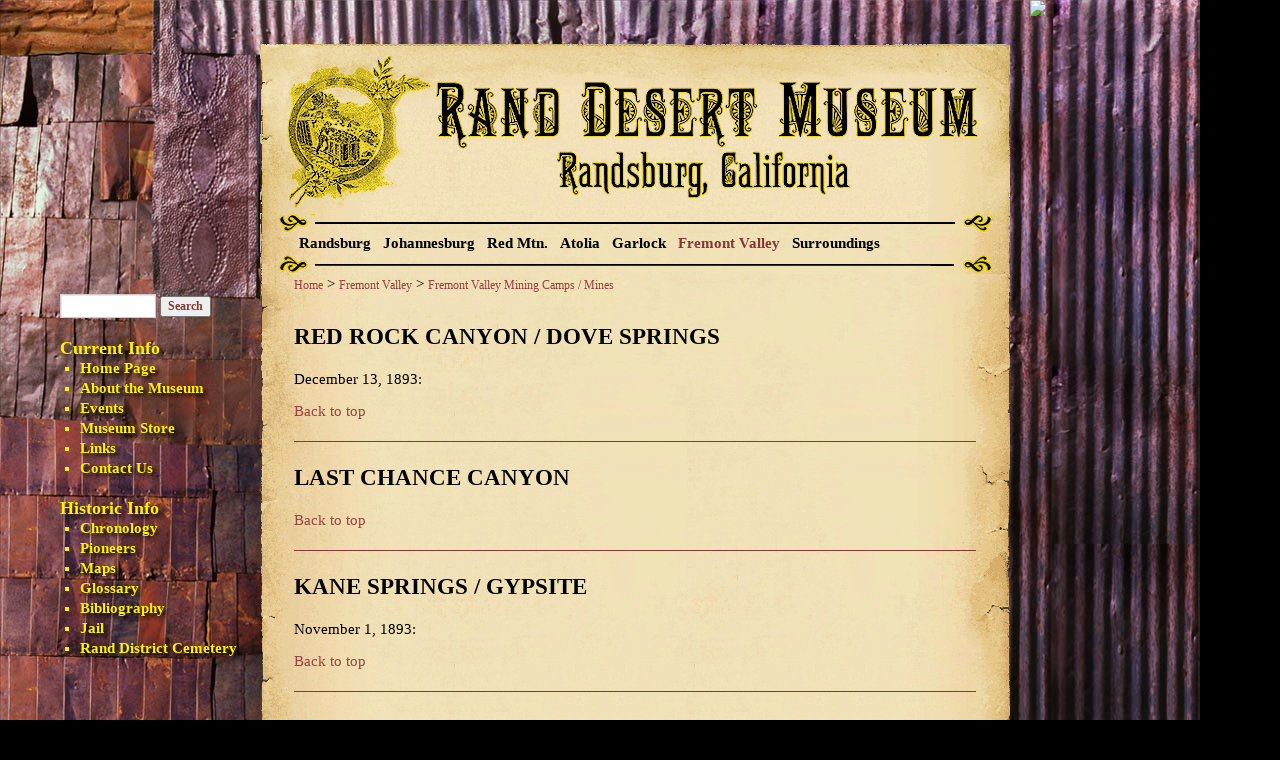

--- FILE ---
content_type: text/html; charset=UTF-8
request_url: https://randdesertmuseum.com/site/?cat=78
body_size: 5264
content:
<!DOCTYPE html>
<html lang="en-US">
<head>
<meta charset="UTF-8" />
<title>Fremont Valley Mining Camps / Mines | The Rand Desert Museum</title>
<link rel="profile" href="http://gmpg.org/xfn/11" />
<link rel="stylesheet" type="text/css" media="all" href="https://randdesertmuseum.com/site/wp-content/themes/twentyten/style.css" />
<link rel="pingback" href="https://randdesertmuseum.com/site/xmlrpc.php" />
<link rel="alternate" type="application/rss+xml" title="The Rand Desert Museum &raquo; Feed" href="https://randdesertmuseum.com/site/?feed=rss2" />
<link rel="alternate" type="application/rss+xml" title="The Rand Desert Museum &raquo; Comments Feed" href="https://randdesertmuseum.com/site/?feed=comments-rss2" />
<link rel="alternate" type="application/rss+xml" title="The Rand Desert Museum &raquo; Fremont Valley Mining Camps / Mines Category Feed" href="https://randdesertmuseum.com/site/?feed=rss2&#038;cat=78" />
<link rel='stylesheet' id='fancybox-css'  href='https://randdesertmuseum.com/site/wp-content/plugins/easy-fancybox/fancybox/jquery.fancybox-1.3.6.pack.css?ver=1.5.6' type='text/css' media='screen' />
<link rel="EditURI" type="application/rsd+xml" title="RSD" href="https://randdesertmuseum.com/site/xmlrpc.php?rsd" />
<link rel="wlwmanifest" type="application/wlwmanifest+xml" href="https://randdesertmuseum.com/site/wp-includes/wlwmanifest.xml" /> 
<meta name="generator" content="WordPress 4.0.38" />

 <!-- AStickyPostOrderER (Version: 0.3.1) -->
<style type="text/css" id="custom-background-css">
body.custom-background { background-color: #000000; background-image: url('https://randdesertmuseum.com/site/wp-content/uploads/2005-BODIE-TIN-WINDOW-DRAFT32.jpg'); background-repeat: no-repeat; background-position: top left; background-attachment: fixed; }
</style>

	<!-- Easy FancyBox 1.5.6 using FancyBox 1.3.6 - RavanH (http://status301.net/wordpress-plugins/easy-fancybox/) -->
	<script type="text/javascript">
	/* <![CDATA[ */
	var fb_timeout = null;
	var fb_opts = { 'overlayShow' : true, 'hideOnOverlayClick' : true, 'overlayColor' : '#333333', 'showCloseButton' : true, 'centerOnScroll' : true, 'enableEscapeButton' : true, 'autoScale' : true };
	var easy_fancybox_handler = function(){
	/* IMG */
	var fb_IMG_select = 'a[href*=".jpg"]:not(.nofancybox), area[href*=".jpg"]:not(.nofancybox), a[href*=".jpeg"]:not(.nofancybox), area[href*=".jpeg"]:not(.nofancybox), a[href*=".png"]:not(.nofancybox), area[href*=".png"]:not(.nofancybox)';
	jQuery(fb_IMG_select).addClass('fancybox');
	var fb_IMG_sections = jQuery('div.gallery');
	fb_IMG_sections.each(function() { jQuery(this).find(fb_IMG_select).attr('rel', 'gallery-' + fb_IMG_sections.index(this)); });
	jQuery('a.fancybox, area.fancybox, li.fancybox a:not(li.nofancybox a)').each(function() { jQuery(this).fancybox( jQuery.extend({}, fb_opts, { 'easingIn' : 'easeOutBack', 'easingOut' : 'easeInBack', 'opacity' : false, 'hideOnContentClick' : false, 'titleShow' : true, 'titlePosition' : 'outside', 'titleFromAlt' : false, 'showNavArrows' : true, 'enableKeyboardNav' : true, 'cyclic' : false }) );} );
	/* Inline */
	jQuery('a.fancybox-inline, area.fancybox-inline, li.fancybox-inline a:not(li.nofancybox-inline a)').each(function() { jQuery(this).fancybox( jQuery.extend({}, fb_opts, { 'type' : 'inline', 'autoDimensions' : true, 'scrolling' : 'no', 'easingIn' : 'easeOutBack', 'easingOut' : 'easeInBack', 'opacity' : false, 'hideOnContentClick' : false }) );} );
	/* Auto-click */ 
	jQuery('#fancybox-auto').trigger('click');
	}
	/* ]]> */
	</script>
	<style type="text/css">
.fancybox-hidden{display:none}.rtl #fancybox-left{left:auto;right:0px}.rtl #fancybox-right{left:0px;right:auto}.rtl #fancybox-right-ico{background-position:-40px -30px}.rtl #fancybox-left-ico{background-position:-40px -60px}.rtl .fancybox-title-over{text-align:right}.rtl #fancybox-left-ico,.rtl #fancybox-right-ico{right:-9999px}.rtl #fancybox-right:hover span{right:auto;left:20px}.rtl #fancybox-left:hover span{right:20px}#fancybox-img{max-width:none;max-height:none}
#fancybox-outer{background-color:#fff}
#fancybox-content{border-color:#fff}
#fancybox-content{color:inherit}
	</style>
	<!--[if lt IE 8]>            
		<style type="text/css">
.fancybox-ie6 #fancybox-close{background:transparent;filter:progid:DXImageTransform.Microsoft.AlphaImageLoader(src="https://randdesertmuseum.com/site/wp-content/plugins/easy-fancybox/fancybox/fancy_close.png",sizingMethod="scale")}
.fancybox-ie6 #fancybox-left-ico{background:transparent;filter:progid:DXImageTransform.Microsoft.AlphaImageLoader(src="https://randdesertmuseum.com/site/wp-content/plugins/easy-fancybox/fancybox/fancy_nav_left.png",sizingMethod="scale")}
.fancybox-ie6 #fancybox-right-ico{background:transparent;filter:progid:DXImageTransform.Microsoft.AlphaImageLoader(src="https://randdesertmuseum.com/site/wp-content/plugins/easy-fancybox/fancybox/fancy_nav_right.png",sizingMethod="scale")}
.fancybox-ie6 #fancybox-title-over{background:transparent;filter:progid:DXImageTransform.Microsoft.AlphaImageLoader(src="https://randdesertmuseum.com/site/wp-content/plugins/easy-fancybox/fancybox/fancy_title_over.png",sizingMethod="scale");zoom:1}
.fancybox-ie6 #fancybox-title-float-left{background:transparent;filter:progid:DXImageTransform.Microsoft.AlphaImageLoader(src="https://randdesertmuseum.com/site/wp-content/plugins/easy-fancybox/fancybox/fancy_title_left.png",sizingMethod="scale")}
.fancybox-ie6 #fancybox-title-float-main{background:transparent;filter:progid:DXImageTransform.Microsoft.AlphaImageLoader(src="https://randdesertmuseum.com/site/wp-content/plugins/easy-fancybox/fancybox/fancy_title_main.png",sizingMethod="scale")}
.fancybox-ie6 #fancybox-title-float-right{background:transparent;filter:progid:DXImageTransform.Microsoft.AlphaImageLoader(src="https://randdesertmuseum.com/site/wp-content/plugins/easy-fancybox/fancybox/fancy_title_right.png",sizingMethod="scale")}
.fancybox-ie6 #fancybox-bg-w,.fancybox-ie6 #fancybox-bg-e,.fancybox-ie6 #fancybox-left,.fancybox-ie6 #fancybox-right,#fancybox-hide-sel-frame{height:expression(this.parentNode.clientHeight+"px")}
#fancybox-loading.fancybox-ie6{position:absolute;margin-top:0;top:expression((-20+(document.documentElement.clientHeight ? document.documentElement.clientHeight/2 : document.body.clientHeight/2)+(ignoreMe=document.documentElement.scrollTop ? document.documentElement.scrollTop : document.body.scrollTop))+"px")}
#fancybox-loading.fancybox-ie6 div{background:transparent;filter:progid:DXImageTransform.Microsoft.AlphaImageLoader(src="https://randdesertmuseum.com/site/wp-content/plugins/easy-fancybox/fancybox/fancy_loading.png", sizingMethod="scale")}
.fancybox-ie #fancybox-bg-n{filter:progid:DXImageTransform.Microsoft.AlphaImageLoader(src="https://randdesertmuseum.com/site/wp-content/plugins/easy-fancybox/fancybox/fancy_shadow_n.png",sizingMethod="scale")}
.fancybox-ie #fancybox-bg-ne{filter:progid:DXImageTransform.Microsoft.AlphaImageLoader(src="https://randdesertmuseum.com/site/wp-content/plugins/easy-fancybox/fancybox/fancy_shadow_ne.png",sizingMethod="scale")}
.fancybox-ie #fancybox-bg-e{filter:progid:DXImageTransform.Microsoft.AlphaImageLoader(src="https://randdesertmuseum.com/site/wp-content/plugins/easy-fancybox/fancybox/fancy_shadow_e.png",sizingMethod="scale")}
.fancybox-ie #fancybox-bg-se{filter:progid:DXImageTransform.Microsoft.AlphaImageLoader(src="https://randdesertmuseum.com/site/wp-content/plugins/easy-fancybox/fancybox/fancy_shadow_se.png",sizingMethod="scale")}
.fancybox-ie #fancybox-bg-s{filter:progid:DXImageTransform.Microsoft.AlphaImageLoader(src="https://randdesertmuseum.com/site/wp-content/plugins/easy-fancybox/fancybox/fancy_shadow_s.png",sizingMethod="scale")}
.fancybox-ie #fancybox-bg-sw{filter:progid:DXImageTransform.Microsoft.AlphaImageLoader(src="https://randdesertmuseum.com/site/wp-content/plugins/easy-fancybox/fancybox/fancy_shadow_sw.png",sizingMethod="scale")}
.fancybox-ie #fancybox-bg-w{filter:progid:DXImageTransform.Microsoft.AlphaImageLoader(src="https://randdesertmuseum.com/site/wp-content/plugins/easy-fancybox/fancybox/fancy_shadow_w.png",sizingMethod="scale")}
.fancybox-ie #fancybox-bg-nw{filter:progid:DXImageTransform.Microsoft.AlphaImageLoader(src="https://randdesertmuseum.com/site/wp-content/plugins/easy-fancybox/fancybox/fancy_shadow_nw.png",sizingMethod="scale")}
		</style>
	<![endif]-->
	<!--[if IE 8]>            
		<style type="text/css">
.fancybox-ie #fancybox-bg-n{-ms-filter:'progid:DXImageTransform.Microsoft.AlphaImageLoader(src="https://randdesertmuseum.com/site/wp-content/plugins/easy-fancybox/fancybox/fancy_shadow_n.png",sizingMethod="scale")'}
.fancybox-ie #fancybox-bg-ne{-ms-filter:'progid:DXImageTransform.Microsoft.AlphaImageLoader(src="https://randdesertmuseum.com/site/wp-content/plugins/easy-fancybox/fancybox/fancy_shadow_ne.png",sizingMethod="scale")'}
.fancybox-ie #fancybox-bg-e{-ms-filter:'progid:DXImageTransform.Microsoft.AlphaImageLoader(src="https://randdesertmuseum.com/site/wp-content/plugins/easy-fancybox/fancybox/fancy_shadow_e.png",sizingMethod="scale")'}
.fancybox-ie #fancybox-bg-se{-ms-filter:'progid:DXImageTransform.Microsoft.AlphaImageLoader(src="https://randdesertmuseum.com/site/wp-content/plugins/easy-fancybox/fancybox/fancy_shadow_se.png",sizingMethod="scale")'}
.fancybox-ie #fancybox-bg-s{-ms-filter:'progid:DXImageTransform.Microsoft.AlphaImageLoader(src="https://randdesertmuseum.com/site/wp-content/plugins/easy-fancybox/fancybox/fancy_shadow_s.png",sizingMethod="scale")'}
.fancybox-ie #fancybox-bg-sw{-ms-filter:'progid:DXImageTransform.Microsoft.AlphaImageLoader(src="https://randdesertmuseum.com/site/wp-content/plugins/easy-fancybox/fancybox/fancy_shadow_sw.png",sizingMethod="scale")'}
.fancybox-ie #fancybox-bg-w{-ms-filter:'progid:DXImageTransform.Microsoft.AlphaImageLoader(src="https://randdesertmuseum.com/site/wp-content/plugins/easy-fancybox/fancybox/fancy_shadow_w.png",sizingMethod="scale")'}
.fancybox-ie #fancybox-bg-nw{-ms-filter:'progid:DXImageTransform.Microsoft.AlphaImageLoader(src="https://randdesertmuseum.com/site/wp-content/plugins/easy-fancybox/fancybox/fancy_shadow_nw.png",sizingMethod="scale")'}
		</style>
	<![endif]-->
</head>

<body class="archive category category-fremontvalleymines category-78 custom-background">
<div id="wrapper" class="hfeed">
	<div id="header">
		<div id="masthead">
			<div id="branding" role="banner">
								<div id="site-title">
					<span>
						<a href="https://randdesertmuseum.com/site/" title="The Rand Desert Museum" rel="home">The Rand Desert Museum</a>
					</span>
				</div>
				<div id="site-description"></div>

										<a href="https://randdesertmuseum.com/site/" title="The Rand Desert Museum" rel="home"><img src="https://randdesertmuseum.com/site/wp-content/uploads/header1.gif" width="940" height="198" alt="" /></a>
								</div><!-- #branding -->

			<div id="access" role="navigation">
			  				<div class="skip-link screen-reader-text"><a href="#content" title="Skip to content">Skip to content</a></div>
								<div class="menu-header"><ul id="menu-primary-navigation" class="menu"><li id="menu-item-438" class="menu-item menu-item-type-taxonomy menu-item-object-category menu-item-has-children menu-item-438"><a href="https://randdesertmuseum.com/site/?cat=8">Randsburg</a>
<ul class="sub-menu">
	<li id="menu-item-443" class="menu-item menu-item-type-taxonomy menu-item-object-category menu-item-443"><a title="Randsburg Township" href="https://randdesertmuseum.com/site/?cat=15">Township</a></li>
	<li id="menu-item-4259" class="menu-item menu-item-type-taxonomy menu-item-object-category menu-item-4259"><a title="randsburg-claims" href="https://randdesertmuseum.com/site/?cat=52">Claims</a></li>
	<li id="menu-item-441" class="menu-item menu-item-type-taxonomy menu-item-object-category menu-item-441"><a title="Randsburg Mines" href="https://randdesertmuseum.com/site/?cat=16">Mines</a></li>
	<li id="menu-item-440" class="menu-item menu-item-type-taxonomy menu-item-object-category menu-item-440"><a title="Randsburg Mills" href="https://randdesertmuseum.com/site/?cat=17">Mills</a></li>
	<li id="menu-item-439" class="menu-item menu-item-type-taxonomy menu-item-object-category menu-item-439"><a title="Randsburg Merchants" href="https://randdesertmuseum.com/site/?cat=18">Merchants</a></li>
	<li id="menu-item-444" class="menu-item menu-item-type-taxonomy menu-item-object-category menu-item-444"><a title="Randsburg Transportation" href="https://randdesertmuseum.com/site/?cat=19">Transportation</a></li>
</ul>
</li>
<li id="menu-item-431" class="menu-item menu-item-type-taxonomy menu-item-object-category menu-item-has-children menu-item-431"><a href="https://randdesertmuseum.com/site/?cat=9">Johannesburg</a>
<ul class="sub-menu">
	<li id="menu-item-436" class="menu-item menu-item-type-taxonomy menu-item-object-category menu-item-436"><a title="Johannesburg Township" href="https://randdesertmuseum.com/site/?cat=21">Township</a></li>
	<li id="menu-item-4258" class="menu-item menu-item-type-taxonomy menu-item-object-category menu-item-4258"><a title="johannesburg-claims" href="https://randdesertmuseum.com/site/?cat=54">Claims</a></li>
	<li id="menu-item-434" class="menu-item menu-item-type-taxonomy menu-item-object-category menu-item-434"><a title="Johannesburg Mines" href="https://randdesertmuseum.com/site/?cat=22">Mines</a></li>
	<li id="menu-item-433" class="menu-item menu-item-type-taxonomy menu-item-object-category menu-item-433"><a title="Johannesburg Mills" href="https://randdesertmuseum.com/site/?cat=23">Mills</a></li>
	<li id="menu-item-432" class="menu-item menu-item-type-taxonomy menu-item-object-category menu-item-432"><a title="Johannesburg Merchants" href="https://randdesertmuseum.com/site/?cat=24">Merchants</a></li>
	<li id="menu-item-437" class="menu-item menu-item-type-taxonomy menu-item-object-category menu-item-437"><a title="transportation-of-johannesburg" href="https://randdesertmuseum.com/site/?cat=25">Transportation</a></li>
</ul>
</li>
<li id="menu-item-2899" class="menu-item menu-item-type-taxonomy menu-item-object-category menu-item-has-children menu-item-2899"><a href="https://randdesertmuseum.com/site/?cat=10">Red Mtn.</a>
<ul class="sub-menu">
	<li id="menu-item-3028" class="menu-item menu-item-type-taxonomy menu-item-object-category menu-item-3028"><a title="redmountain-township" href="https://randdesertmuseum.com/site/?cat=44">Township</a></li>
	<li id="menu-item-4260" class="menu-item menu-item-type-taxonomy menu-item-object-category menu-item-4260"><a title="red-mountain-claims" href="https://randdesertmuseum.com/site/?cat=53">Claims</a></li>
	<li id="menu-item-3027" class="menu-item menu-item-type-taxonomy menu-item-object-category menu-item-3027"><a title="redmountain-mines" href="https://randdesertmuseum.com/site/?cat=45">Mines</a></li>
	<li id="menu-item-3026" class="menu-item menu-item-type-taxonomy menu-item-object-category menu-item-3026"><a title="redmountain-mills" href="https://randdesertmuseum.com/site/?cat=46">Mills</a></li>
	<li id="menu-item-3025" class="menu-item menu-item-type-taxonomy menu-item-object-category menu-item-3025"><a title="redmountain-merchants" href="https://randdesertmuseum.com/site/?cat=42">Merchants</a></li>
	<li id="menu-item-3029" class="menu-item menu-item-type-taxonomy menu-item-object-category menu-item-3029"><a title="redmountain-transportation" href="https://randdesertmuseum.com/site/?cat=43">Transportation</a></li>
</ul>
</li>
<li id="menu-item-2894" class="menu-item menu-item-type-taxonomy menu-item-object-category menu-item-has-children menu-item-2894"><a href="https://randdesertmuseum.com/site/?cat=11">Atolia</a>
<ul class="sub-menu">
	<li id="menu-item-3023" class="menu-item menu-item-type-taxonomy menu-item-object-category menu-item-3023"><a title="atolia-township" href="https://randdesertmuseum.com/site/?cat=30">Township</a></li>
	<li id="menu-item-4257" class="menu-item menu-item-type-taxonomy menu-item-object-category menu-item-4257"><a title="atolia-claims" href="https://randdesertmuseum.com/site/?cat=55">Claims</a></li>
	<li id="menu-item-3022" class="menu-item menu-item-type-taxonomy menu-item-object-category menu-item-3022"><a title="atolia-mines" href="https://randdesertmuseum.com/site/?cat=29">Mines</a></li>
	<li id="menu-item-3021" class="menu-item menu-item-type-taxonomy menu-item-object-category menu-item-3021"><a title="atolia-mills" href="https://randdesertmuseum.com/site/?cat=28">Mills</a></li>
	<li id="menu-item-3020" class="menu-item menu-item-type-taxonomy menu-item-object-category menu-item-3020"><a title="atolia-merchants" href="https://randdesertmuseum.com/site/?cat=27">Merchants</a></li>
	<li id="menu-item-3024" class="menu-item menu-item-type-taxonomy menu-item-object-category menu-item-3024"><a title="atolia-transportation" href="https://randdesertmuseum.com/site/?cat=31">Transportation</a></li>
</ul>
</li>
<li id="menu-item-2896" class="menu-item menu-item-type-taxonomy menu-item-object-category menu-item-has-children menu-item-2896"><a href="https://randdesertmuseum.com/site/?cat=12">Garlock</a>
<ul class="sub-menu">
	<li id="menu-item-3033" class="menu-item menu-item-type-taxonomy menu-item-object-category menu-item-3033"><a title="garlock-township" href="https://randdesertmuseum.com/site/?cat=40">Township</a></li>
	<li id="menu-item-3032" class="menu-item menu-item-type-taxonomy menu-item-object-category menu-item-3032"><a title="garlock-mines" href="https://randdesertmuseum.com/site/?cat=39">Mines</a></li>
	<li id="menu-item-3031" class="menu-item menu-item-type-taxonomy menu-item-object-category menu-item-3031"><a title="garlock-mills" href="https://randdesertmuseum.com/site/?cat=38">Mills</a></li>
	<li id="menu-item-3030" class="menu-item menu-item-type-taxonomy menu-item-object-category menu-item-3030"><a title="garlock-merchants" href="https://randdesertmuseum.com/site/?cat=37">Merchants</a></li>
	<li id="menu-item-3034" class="menu-item menu-item-type-taxonomy menu-item-object-category menu-item-3034"><a title="garlock-transportation" href="https://randdesertmuseum.com/site/?cat=41">Transportation</a></li>
</ul>
</li>
<li id="menu-item-2895" class="menu-item menu-item-type-taxonomy menu-item-object-category current-menu-ancestor current-menu-parent menu-item-has-children menu-item-2895"><a href="https://randdesertmuseum.com/site/?cat=13">Fremont Valley</a>
<ul class="sub-menu">
	<li id="menu-item-10891" class="menu-item menu-item-type-taxonomy menu-item-object-category menu-item-10891"><a title="Fremont-Valley-Overview" href="https://randdesertmuseum.com/site/?cat=76">Overview</a></li>
	<li id="menu-item-10889" class="menu-item menu-item-type-taxonomy menu-item-object-category menu-item-10889"><a title="Fremont-Valley-Homesteads-Land Patents" href="https://randdesertmuseum.com/site/?cat=75">Homesteads / Land Patents</a></li>
	<li id="menu-item-10888" class="menu-item menu-item-type-taxonomy menu-item-object-category menu-item-10888"><a title="Fremont-Valley-Agricultural-Settlements" href="https://randdesertmuseum.com/site/?cat=77">Agricultural Settlements</a></li>
	<li id="menu-item-10890" class="menu-item menu-item-type-taxonomy menu-item-object-category current-menu-item menu-item-10890"><a title="Fremont-Valley-Mining-Camps-Mines" href="https://randdesertmuseum.com/site/?cat=78">Mining Camps / Mines</a></li>
	<li id="menu-item-10892" class="menu-item menu-item-type-taxonomy menu-item-object-category menu-item-10892"><a title="Fremont-Valley-Transportation" href="https://randdesertmuseum.com/site/?cat=79">Transportation</a></li>
</ul>
</li>
<li id="menu-item-2893" class="menu-item menu-item-type-taxonomy menu-item-object-category menu-item-has-children menu-item-2893"><a href="https://randdesertmuseum.com/site/?cat=14">Surroundings</a>
<ul class="sub-menu">
	<li id="menu-item-3044" class="menu-item menu-item-type-taxonomy menu-item-object-category menu-item-3044"><a title="surrounding-northwest" href="https://randdesertmuseum.com/site/?cat=47">To the North West</a></li>
	<li id="menu-item-3043" class="menu-item menu-item-type-taxonomy menu-item-object-category menu-item-3043"><a title="surrounding-northeast" href="https://randdesertmuseum.com/site/?cat=48">To the North East</a></li>
	<li id="menu-item-3042" class="menu-item menu-item-type-taxonomy menu-item-object-category menu-item-3042"><a title="surrounding-southeast" href="https://randdesertmuseum.com/site/?cat=49">To the South East</a></li>
	<li id="menu-item-3041" class="menu-item menu-item-type-taxonomy menu-item-object-category menu-item-3041"><a title="surrounding-southwest" href="https://randdesertmuseum.com/site/?cat=50">To the South West</a></li>
	<li id="menu-item-3040" class="menu-item menu-item-type-taxonomy menu-item-object-category menu-item-3040"><a title="surrounding-transportation" href="https://randdesertmuseum.com/site/?cat=51">Transportation</a></li>
</ul>
</li>
</ul></div>
			</div><!-- #access -->
		</div><!-- #masthead -->
	</div><!-- #header -->

	<div id="main">
		<div id="container">
			<div id="content" role="main">
<div class="breadcrumb"><a href="http://randdesertmuseum.com/site/">Home</a> <a href="http://randdesertmuseum.com/site"></a> > <a href="https://randdesertmuseum.com/site/?cat=74" rel="category">Fremont Valley</a> > <a href="https://randdesertmuseum.com/site/?cat=78" rel="category">Fremont Valley Mining Camps / Mines</a><br><br></div>

				





			<div id="post-10916" class="post-10916 post type-post status-publish format-standard hentry category-fremontvalley category-fremontvalleymines">
			<h2 class="entry-title"><a href="https://randdesertmuseum.com/site/?p=10916" title="Permalink to RED ROCK CANYON / DOVE SPRINGS" rel="bookmark">RED ROCK CANYON / DOVE SPRINGS</a></h2>

			<div class="entry-meta">
				<span class="meta-prep meta-prep-author">Posted on</span> <a href="https://randdesertmuseum.com/site/?p=10916" title="7:02 pm" rel="bookmark"><span class="entry-date">July 5, 2014</span></a> <span class="meta-sep">by</span> <span class="author vcard"><a class="url fn n" href="https://randdesertmuseum.com/site/?author=2" title="View all posts by Bart Parker">Bart Parker</a></span>			</div><!-- .entry-meta -->
				<div class="entry-summary">

			<div class="SurveyNumberOwnerDiscoveryDate">
			<b>Survey Number:</b> &nbsp;&nbsp;&nbsp;&nbsp;
			<b>Owner:</b> &nbsp;&nbsp;&nbsp;&nbsp;
			<b>Date of Discovery:</b> 			</div><!-- .SurveyNumberOwnerDiscoveryDate -->

			<div class="Quote"></div><!-- .Quote -->
				<p>December 13, 1893:</p>

			</div><!-- .entry-summary -->
	<div><a href="#">Back to top</a><br></div><hr>
			<div class="entry-utility">
									<span class="cat-links">
						<span class="entry-utility-prep entry-utility-prep-cat-links">Posted in</span> <a href="https://randdesertmuseum.com/site/?cat=74" rel="category">Fremont Valley</a>, <a href="https://randdesertmuseum.com/site/?cat=78" rel="category">Fremont Valley Mining Camps / Mines</a>					</span>
					<span class="meta-sep">|</span>
												<span class="comments-link"><span>Comments Off</span></span>
							</div><!-- .entry-utility -->
		</div><!-- #post-## -->

		
	


			<div id="post-10918" class="post-10918 post type-post status-publish format-standard hentry category-fremontvalley category-fremontvalleymines">
			<h2 class="entry-title"><a href="https://randdesertmuseum.com/site/?p=10918" title="Permalink to LAST CHANCE CANYON" rel="bookmark">LAST CHANCE CANYON</a></h2>

			<div class="entry-meta">
				<span class="meta-prep meta-prep-author">Posted on</span> <a href="https://randdesertmuseum.com/site/?p=10918" title="7:03 pm" rel="bookmark"><span class="entry-date">July 5, 2014</span></a> <span class="meta-sep">by</span> <span class="author vcard"><a class="url fn n" href="https://randdesertmuseum.com/site/?author=2" title="View all posts by Bart Parker">Bart Parker</a></span>			</div><!-- .entry-meta -->
				<div class="entry-summary">

			<div class="SurveyNumberOwnerDiscoveryDate">
			<b>Survey Number:</b> &nbsp;&nbsp;&nbsp;&nbsp;
			<b>Owner:</b> &nbsp;&nbsp;&nbsp;&nbsp;
			<b>Date of Discovery:</b> 			</div><!-- .SurveyNumberOwnerDiscoveryDate -->

			<div class="Quote"></div><!-- .Quote -->
				
			</div><!-- .entry-summary -->
	<div><a href="#">Back to top</a><br></div><hr>
			<div class="entry-utility">
									<span class="cat-links">
						<span class="entry-utility-prep entry-utility-prep-cat-links">Posted in</span> <a href="https://randdesertmuseum.com/site/?cat=74" rel="category">Fremont Valley</a>, <a href="https://randdesertmuseum.com/site/?cat=78" rel="category">Fremont Valley Mining Camps / Mines</a>					</span>
					<span class="meta-sep">|</span>
												<span class="comments-link"><span>Comments Off</span></span>
							</div><!-- .entry-utility -->
		</div><!-- #post-## -->

		
	


			<div id="post-10920" class="post-10920 post type-post status-publish format-standard hentry category-fremontvalley category-fremontvalleymines">
			<h2 class="entry-title"><a href="https://randdesertmuseum.com/site/?p=10920" title="Permalink to KANE SPRINGS / GYPSITE" rel="bookmark">KANE SPRINGS / GYPSITE</a></h2>

			<div class="entry-meta">
				<span class="meta-prep meta-prep-author">Posted on</span> <a href="https://randdesertmuseum.com/site/?p=10920" title="7:04 pm" rel="bookmark"><span class="entry-date">July 5, 2014</span></a> <span class="meta-sep">by</span> <span class="author vcard"><a class="url fn n" href="https://randdesertmuseum.com/site/?author=2" title="View all posts by Bart Parker">Bart Parker</a></span>			</div><!-- .entry-meta -->
				<div class="entry-summary">

			<div class="SurveyNumberOwnerDiscoveryDate">
			<b>Survey Number:</b> &nbsp;&nbsp;&nbsp;&nbsp;
			<b>Owner:</b> &nbsp;&nbsp;&nbsp;&nbsp;
			<b>Date of Discovery:</b> 			</div><!-- .SurveyNumberOwnerDiscoveryDate -->

			<div class="Quote"></div><!-- .Quote -->
				<p>November 1, 1893:</p>

			</div><!-- .entry-summary -->
	<div><a href="#">Back to top</a><br></div><hr>
			<div class="entry-utility">
									<span class="cat-links">
						<span class="entry-utility-prep entry-utility-prep-cat-links">Posted in</span> <a href="https://randdesertmuseum.com/site/?cat=74" rel="category">Fremont Valley</a>, <a href="https://randdesertmuseum.com/site/?cat=78" rel="category">Fremont Valley Mining Camps / Mines</a>					</span>
					<span class="meta-sep">|</span>
												<span class="comments-link"><span>Comments Off</span></span>
							</div><!-- .entry-utility -->
		</div><!-- #post-## -->

		
	


			<div id="post-10924" class="post-10924 post type-post status-publish format-standard hentry category-fremontvalley category-fremontvalleymines">
			<h2 class="entry-title"><a href="https://randdesertmuseum.com/site/?p=10924" title="Permalink to SALTDALE / TOBY" rel="bookmark">SALTDALE / TOBY</a></h2>

			<div class="entry-meta">
				<span class="meta-prep meta-prep-author">Posted on</span> <a href="https://randdesertmuseum.com/site/?p=10924" title="7:06 pm" rel="bookmark"><span class="entry-date">July 5, 2014</span></a> <span class="meta-sep">by</span> <span class="author vcard"><a class="url fn n" href="https://randdesertmuseum.com/site/?author=2" title="View all posts by Bart Parker">Bart Parker</a></span>			</div><!-- .entry-meta -->
				<div class="entry-summary">

			<div class="SurveyNumberOwnerDiscoveryDate">
			<b>Survey Number:</b> &nbsp;&nbsp;&nbsp;&nbsp;
			<b>Owner:</b> &nbsp;&nbsp;&nbsp;&nbsp;
			<b>Date of Discovery:</b> 			</div><!-- .SurveyNumberOwnerDiscoveryDate -->

			<div class="Quote"></div><!-- .Quote -->
				<p>TABLE OF CONTENTS: SALTDALE DIAMOND SALT COMPANY KERN SALT COMPANY CONSOLIDATED SALT COMPANY LONG BEACH SALT COMPANY TOWNSITE TOBY FREMONT SALT COMPANY SALTDALE DIAMOND SALT COMPANY Researchers Note</p>

			</div><!-- .entry-summary -->
	<div><a href="#">Back to top</a><br></div><hr>
			<div class="entry-utility">
									<span class="cat-links">
						<span class="entry-utility-prep entry-utility-prep-cat-links">Posted in</span> <a href="https://randdesertmuseum.com/site/?cat=74" rel="category">Fremont Valley</a>, <a href="https://randdesertmuseum.com/site/?cat=78" rel="category">Fremont Valley Mining Camps / Mines</a>					</span>
					<span class="meta-sep">|</span>
												<span class="comments-link"><span>Comments Off</span></span>
							</div><!-- .entry-utility -->
		</div><!-- #post-## -->

		
	


			<div id="post-10926" class="post-10926 post type-post status-publish format-standard hentry category-fremontvalley category-fremontvalleymines">
			<h2 class="entry-title"><a href="https://randdesertmuseum.com/site/?p=10926" title="Permalink to MOUNTAINS WEST OF CANTIL / CINCO" rel="bookmark">MOUNTAINS WEST OF CANTIL / CINCO</a></h2>

			<div class="entry-meta">
				<span class="meta-prep meta-prep-author">Posted on</span> <a href="https://randdesertmuseum.com/site/?p=10926" title="7:07 pm" rel="bookmark"><span class="entry-date">July 5, 2014</span></a> <span class="meta-sep">by</span> <span class="author vcard"><a class="url fn n" href="https://randdesertmuseum.com/site/?author=2" title="View all posts by Bart Parker">Bart Parker</a></span>			</div><!-- .entry-meta -->
				<div class="entry-summary">

			<div class="SurveyNumberOwnerDiscoveryDate">
			<b>Survey Number:</b> &nbsp;&nbsp;&nbsp;&nbsp;
			<b>Owner:</b> &nbsp;&nbsp;&nbsp;&nbsp;
			<b>Date of Discovery:</b> 			</div><!-- .SurveyNumberOwnerDiscoveryDate -->

			<div class="Quote"></div><!-- .Quote -->
				<p>NEW CREDE&#8211; May 21, 1915:</p>

			</div><!-- .entry-summary -->
	<div><a href="#">Back to top</a><br></div><hr>
			<div class="entry-utility">
									<span class="cat-links">
						<span class="entry-utility-prep entry-utility-prep-cat-links">Posted in</span> <a href="https://randdesertmuseum.com/site/?cat=74" rel="category">Fremont Valley</a>, <a href="https://randdesertmuseum.com/site/?cat=78" rel="category">Fremont Valley Mining Camps / Mines</a>					</span>
					<span class="meta-sep">|</span>
												<span class="comments-link"><span>Comments Off</span></span>
							</div><!-- .entry-utility -->
		</div><!-- #post-## -->

		
	



			</div><!-- #content -->
		</div><!-- #container -->


		<div id="primary" class="widget-area" role="complementary">
			<ul class="xoxo">

<li id="search-2" class="widget-container widget_search"><form role="search" method="get" id="searchform" class="searchform" action="https://randdesertmuseum.com/site/">
				<div>
					<label class="screen-reader-text" for="s">Search for:</label>
					<input type="text" value="" name="s" id="s" />
					<input type="submit" id="searchsubmit" value="Search" />
				</div>
			</form></li><li id="nav_menu-4" class="widget-container widget_nav_menu"><h3 class="widget-title">Current Info</h3><div class="menu-secondary-navigation-container"><ul id="menu-secondary-navigation" class="menu"><li id="menu-item-103" class="menu-item menu-item-type-custom menu-item-object-custom menu-item-103"><a href="http://www.randdesertmuseum.com/site/index.php">Home Page</a></li>
<li id="menu-item-104" class="menu-item menu-item-type-post_type menu-item-object-page menu-item-104"><a href="https://randdesertmuseum.com/site/?page_id=4">About the Museum</a></li>
<li id="menu-item-100" class="menu-item menu-item-type-post_type menu-item-object-page menu-item-100"><a href="https://randdesertmuseum.com/site/?page_id=6">Events</a></li>
<li id="menu-item-99" class="menu-item menu-item-type-post_type menu-item-object-page menu-item-99"><a href="https://randdesertmuseum.com/site/?page_id=8">Museum Store</a></li>
<li id="menu-item-123" class="menu-item menu-item-type-post_type menu-item-object-page menu-item-123"><a href="https://randdesertmuseum.com/site/?page_id=121">Links</a></li>
<li id="menu-item-98" class="menu-item menu-item-type-post_type menu-item-object-page menu-item-98"><a href="https://randdesertmuseum.com/site/?page_id=10">Contact Us</a></li>
</ul></div></li><li id="nav_menu-6" class="widget-container widget_nav_menu"><h3 class="widget-title">Historic Info</h3><div class="menu-tertiary-navigation-container"><ul id="menu-tertiary-navigation" class="menu"><li id="menu-item-593" class="menu-item menu-item-type-post_type menu-item-object-page menu-item-593"><a href="https://randdesertmuseum.com/site/?page_id=591">Chronology</a></li>
<li id="menu-item-3014" class="menu-item menu-item-type-post_type menu-item-object-page menu-item-3014"><a href="https://randdesertmuseum.com/site/?page_id=3010">Pioneers</a></li>
<li id="menu-item-1968" class="menu-item menu-item-type-post_type menu-item-object-page menu-item-1968"><a href="https://randdesertmuseum.com/site/?page_id=1954">Maps</a></li>
<li id="menu-item-136" class="menu-item menu-item-type-post_type menu-item-object-page menu-item-136"><a href="https://randdesertmuseum.com/site/?page_id=132">Glossary</a></li>
<li id="menu-item-3049" class="menu-item menu-item-type-post_type menu-item-object-page menu-item-3049"><a href="https://randdesertmuseum.com/site/?page_id=3045">Bibliography</a></li>
<li id="menu-item-1123" class="menu-item menu-item-type-post_type menu-item-object-page menu-item-1123"><a href="https://randdesertmuseum.com/site/?page_id=1121">Jail</a></li>
<li id="menu-item-137" class="menu-item menu-item-type-post_type menu-item-object-page menu-item-137"><a href="https://randdesertmuseum.com/site/?page_id=129">Rand District Cemetery</a></li>
</ul></div></li>			</ul>
		</div><!-- #primary .widget-area -->

	</div><!-- #main -->

	<div id="footer" role="contentinfo">
		<div id="colophon">


			

			<div id="site-generator">
								<a href="http://wordpress.org/"
						title="Semantic Personal Publishing Platform" rel="generator">
					Proudly powered by WordPress.				</a>
			</div><!-- #site-generator -->

		</div><!-- #colophon -->
	</div><!-- #footer -->

</div><!-- #wrapper -->

<script type="text/javascript" language="JavaScript">
//<![CDATA[
var wpdone;
function wpvisit()
{
  var z;
  z="&r="+escape(document.referrer);
  z=z+"&b="+escape(navigator.appName+" "+navigator.appVersion);
  w=parseFloat(navigator.appVersion);
  if (w > 2.0) {
    z=z+"&s="+screen.width+"x"+screen.height;
    z=z+"&o="+navigator.platform;
    v="1.2";
    if (navigator.appName != "Netscape") {
      z=z+"&c="+screen.colorDepth;
    } else {
      z=z+"&c="+screen.pixelDepth
    }
    z=z+"&j="+navigator.javaEnabled();
  } else {
    v=1.0;
  }
  z=z+"&v="+v;

  document.writeln("<img border=\"0\" src=\"http://visit.webhosting.yahoo.com/wisit.gif"+"/"+"?"+z+"\" />");
}
  wpvisit();
//]]>
</script>

<noscript><img src="http://visit.webhosting.yahoo.com/wisit.gif?1769904354" border="0" width="1" height="1" alt="visit" /></noscript><script type='text/javascript' src='https://randdesertmuseum.com/site/wp-includes/js/jquery/jquery.js?ver=1.11.1'></script>
<script type='text/javascript' src='https://randdesertmuseum.com/site/wp-includes/js/jquery/jquery-migrate.min.js?ver=1.2.1'></script>
<script type='text/javascript' src='https://randdesertmuseum.com/site/wp-content/plugins/easy-fancybox/fancybox/jquery.fancybox-1.3.6.pack.js?ver=1.5.6'></script>
<script type='text/javascript' src='https://randdesertmuseum.com/site/wp-content/plugins/easy-fancybox/jquery.mousewheel.pack.js?ver=3.1.3'></script>
<script type='text/javascript' src='https://randdesertmuseum.com/site/wp-content/plugins/easy-fancybox/jquery.metadata.pack.js?ver=2.1'></script>

<script type="text/javascript">
jQuery(document).on('ready post-load', easy_fancybox_handler );
</script>
</body>
</html>


--- FILE ---
content_type: text/css
request_url: https://randdesertmuseum.com/site/wp-content/themes/twentyten/style.css
body_size: 5231
content:
/*
Theme Name: Twenty Ten
Theme URI: http://wordpress.org/
Description: The 2010 theme for WordPress is stylish, customizable, simple, and readable -- make it yours with a custom menu, header image, and background. Twenty Ten supports six widgetized areas (two in the sidebar, four in the footer) and featured images (thumbnails for gallery posts and custom header images for posts and pages). It includes stylesheets for print and the admin Visual Editor, special styles for posts in the "Asides" and "Gallery" categories, and has an optional one-column page template that removes the sidebar.
Author: the WordPress team
Version: 1.1
Tags: black, blue, white, two-columns, fixed-width, custom-header, custom-background, threaded-comments, sticky-post, translation-ready, microformats, rtl-language-support, editor-style
*/


/* =Reset default browser CSS. Based on work by Eric Meyer: http://meyerweb.com/eric/tools/css/reset/index.html
-------------------------------------------------------------- */

html, body, div, span, applet, object, iframe,
h1, h2, h3, h4, h5, h6, p, blockquote, pre,
a, abbr, acronym, address, big, cite, code,
del, dfn, em, font, img, ins, kbd, q, s, samp,
small, strike, strong, sub, sup, tt, var,
b, u, i, center,
dl, dt, dd, ol, ul, li,
fieldset, form, label, legend,
table, caption, tbody, tfoot, thead, tr, th, td {
	background: transparent;
	border: 0;
	margin: 0;
	padding: 0;
	vertical-align: baseline;
}
body {
	line-height: 1;
}
h1, h2, h3, h4, h5, h6 {
	clear: both;
	font-weight: normal;
}
ol, ul {
	list-style: none;
}
blockquote {
	quotes: none;
}
blockquote:before, blockquote:after {
	content: '';
	content: none;
}
del {
	text-decoration: line-through;
}
/* tables still need 'cellspacing="0"' in the markup */
table {
	border-collapse: collapse;
	border-spacing: 0;
}
a img {
	border: none;
}

/* =Layout
-------------------------------------------------------------- */

/*
LAYOUT: Two columns
DESCRIPTION: Two-column fixed layout with one sidebar right of content
*/

#container {
	float: right;
	margin: 0 0 0 0;
	width: 750px;
	background-image: url('../../uploads/contentbg.gif');
	background-repeat: repeat-y;
}
#content {
	margin:  0px 34px 20px 34px;
	}
#primary,
#secondary {
	float: left;
	overflow: hidden;
	width: 200px;
	font-size: 15px;
	font-color: #fff200;
	font-weight: bold;
	line-height: 20px;
}

#secondary {
	clear: right;
	padding-bottom: 0.3em;
}

#footer {
	float: right;
	align: right;
	clear: both;
	width: 750px;
	height: 50px;
}

/*
LAYOUT: One column, no sidebar
DESCRIPTION: One centered column with no sidebar
*/

.one-column #content {
	margin: 0 auto;
	width: 750px;
}

/*
LAYOUT: Full width, no sidebar
DESCRIPTION: Full width content with no sidebar; used for attachment pages
*/

.single-attachment #content {
	margin: 0 auto;
	width: 750px;
}


/* =Fonts
-------------------------------------------------------------- */
body,
input,
textarea,
.page-title span,
.pingback a.url {
	font-family: Georgia, "Bitstream Charter", serif;
}
h3#comments-title,
h3#reply-title,
#access .menu,
#access div.menu ul,
#cancel-comment-reply-link,
.form-allowed-tags,
#site-info,
#site-title,
#wp-calendar,
.comment-meta,
.comment-body tr th,
.comment-body thead th,
.entry-content label,
.entry-content tr th,
.entry-content thead th,
.entry-meta,
.entry-title,
.entry-utility,
#respond label,
.navigation,
.page-title,
.pingback p,
.reply,
.widget-title,
.wp-caption-text,
input[type=submit] {
	font-family: Georgia, Times Roman, serif;
	font-weight: bold;
 }
pre {
	font-family: Georgia, Times Roman, serif;
}
code {
	font-family: Georgia, Times Roman, serif;
}


/* =Structure
-------------------------------------------------------------- */

/* The main theme structure */
#access .menu-header
	{
	margin: 0 auto;
	width: 750px;
	text-align: left;
	background-image: url('../../uploads/navbg.gif');
	background-repeat: repeat-y;
	}

div.menu,
#colophon
	{
	margin: 0 auto;
	width: 750px;
	text-align: center;
}

#access
 	{
	margin: 0 auto;
	width: 750px;
	text-align: center;	
}

#branding
	{
	margin: 0 auto;
	width: 750px;
	float: left;
}

#main 	{
	margin: 0 auto;
	width: 950px;
	float: right;
}

#wrapper {
	margin: 0 auto;
	width: 950px;
	
}
#wrapper {	
	margin-top: 40px;
	margin-left: 40px;
	padding: 0 20px;
	float: left;
}

/* Structure the footer area */
#footer-widget-area {
	overflow: hidden;
}
#footer-widget-area .widget-area {
	float: right;
	margin-right: 20px;
	width: 750px;
}
#footer-widget-area #fourth {
	margin-right: 0;
}
#site-info {
	float: right;
	font-size: 14px;
	font-weight: bold;
	width: 750px;
}
#site-generator {
	float: right;
	width: 220px;
}


/* =Global Elements
-------------------------------------------------------------- */

/* Main global 'theme' and typographic styles */
body {
	background: #f1f1f1;
}
body,
input,
textarea {
	color: #fff200;
	font-size: 12px;
	line-height: 18px;
	}
hr {
	background-color: #863635;
	border: 0;
	clear: both;
	height: 1px;
	margin-top: 20px;
	margin-bottom: 0px;
}

/* Text elements */
p {
	margin-bottom: 18px;
}
ul {
	list-style: square;
	margin: 0 0 18px 1.5em;
}
ol {
	list-style: decimal;
	margin: 0 0 18px 1.5em;
}
ol ol {
	list-style: upper-alpha;
}
ol ol ol {
	list-style: lower-roman;
}
ol ol ol ol {
	list-style: lower-alpha;
}
ul ul,
ol ol,
ul ol,
ol ul {
	margin-bottom: 0;
}
dl {
	margin: 0 0 24px 0;
}
dt {
	font-weight: bold;
}
dd {
	margin-bottom: 18px;
}
strong {
	font-weight: bold;
}
cite,
em,
i {
	font-style: italic;
}
big {
	font-size: 131.25%;
}
ins {
	background: #ffc;
	text-decoration: none;
}
blockquote {
	font-style: italic;
	padding: 0 3em;
}
blockquote cite,
blockquote em,
blockquote i {
	font-style: normal;
}
pre {
	background: #f7f7f7;
	color: #222;
	line-height: 18px;
	margin-bottom: 18px;
	padding: 1.5em;
}
abbr,
acronym {
	border-bottom: 1px dotted #cdb274;
	cursor: help;
}
sup,
sub {
	height: 0;
	line-height: 1;
	position: relative;
	vertical-align: baseline;
}
sup {
	bottom: 1ex;
}
sub {
	top: .5ex;
}
input[type="text"],
textarea {
	background: #f9f9f9;
	border: 1px solid #ccc;
	box-shadow: inset 1px 1px 1px rgba(0,0,0,0.1);
	-moz-box-shadow: inset 1px 1px 1px rgba(0,0,0,0.1);
	-webkit-box-shadow: inset 1px 1px 1px rgba(0,0,0,0.1);
	padding: 2px;
}

a:link
	 {
	color: #964542;
	text-decoration: none;
	}
a:visited
	{
	color: #964542;
	text-decoration: none;
}

a:active,
a:hover {
	color: #000000;
	text-decoration: none;
}

.breadcrumb a:link,
.breadcrumb a:hover,
.breadcrumb a:visited {
	font-size: 12px;
}

/* Text meant only for screen readers */
.screen-reader-text {
	position: absolute;
	left: -9000px;
}


/* =Header
-------------------------------------------------------------- */

#header {
	padding: 0 0 0 0;
	width: 750px;
	float: right;
	align: right;
}
#site-title {
	float: left;
	color: #000;
	font-size: 1px;
	line-height: 1px;
	margin: 0 0 0 0;
	width: 1px;	
}
#site-title a {
	font-size: 1px;
	color: #000;
	font-weight: bold;
	text-decoration: none;
}
#site-description {
	float: right;
	font-style: italic;
	font-size: 1px;
	margin: 0 0 0 0;
	width: 0px;
}

/* This is the custom header image */
#branding img {
	width: 750px;
	height: 180px;
	clear: both;
	display: block;
	float: right;
}


/* =Menu
-------------------------------------------------------------- */

#access {
	background-image: url('../../uploads/navbg.gif');
	background-repeat: repeat-y;
	display: block;
	float: right;
	width: 750px;
	height: 50px;
}
#access .menu-header,
div.menu {
	font-size: 15px;
	width: 750px;
	margin: 0px;
	padding-left: 33px;
}
#access .menu-header ul,
div.menu ul {
	list-style: none;
	margin: 0px;
	margin-left: 0px;
}
#access .menu-header li,
div.menu li {
	float: left;
	position: relative;
	margin-left: 0px;
}
#access a {
	color: #000;
	font-size: 15px;
	font-weight: bold;
	display: block;
	line-height: 38px;
	padding: 0 6px;
	text-decoration: none;
	margin-left: 0px;
}
#access ul ul {
	box-shadow: 0px 3px 3px rgba(0,0,0,0.2);
	-moz-box-shadow: 0px 3px 3px rgba(0,0,0,0.2);
	-webkit-box-shadow: 0px 3px 3px rgba(0,0,0,0.2);
	display: none;
	position: absolute;
	top: 38px;
	width: 160px;
	z-index: 99999;
}
#access ul ul li {
	min-width: 160px;
}
#access ul ul ul {
	left: 100%;
	top: 0;
}
#access ul ul a {
	background: #fffd87;
	line-height: 1em;
	padding: 10px;
	width: 100%;
	height: auto;
}
#access li:hover > a,
#access li.current_page_item:hover > a,
#access ul ul :hover > a {
	background: #fffd87;
	color: #863635;
}
#access ul li:hover > ul {
	display: block;
	color: #fffd87;
}
#access ul li.current_page_item > a,
#access ul li.current-menu-ancestor > a,
#access ul li.current-menu-item > a,
#access ul li.current-menu-parent > a {
	color: #863635;	
}
* html #access ul li.current_page_item a,
* html #access ul li.current-menu-ancestor a,
* html #access ul li.current-menu-item a,
* html #access ul li.current-menu-parent a,
* html #access ul li a:hover {
	color: #fffd87;
}


/* =Content
-------------------------------------------------------------- */

#main {
	clear: both;
	overflow: hidden;
	padding: 0 0 0 0;	
}
#content {
	margin-bottom: 36px;
}
#content,
#content input,
#content textarea {
	color: #000000;
	font-size: 15px;
	line-height: 20px;
}
#content p,
#content ul,
#content ol,
#content dd,
#content pre,
#content hr {
	margin-bottom: 24px;
}
#content ul ul,
#content ol ol,
#content ul ol,
#content ol ul {
	margin-bottom: 0;
}
#content pre,
#content kbd,
#content tt,
#content var {
	font-size: 15px;
	line-height: 21px;
}
#content code {
	font-size: 13px;
}
#content dt,
#content th {
	color: #000;
}
#content h1,
#content h2,
#content h3,
#content h4,
#content h5,
#content h6 {
	color: #000;
	line-height: 1.5em;
	margin: 0 0 20px 0;
}
#content table {
	margin: 10px 0 0 0 ;
	text-align: left;
	width: 750;
}
#content tr th,
#content thead th {
	color: #888;
	font-size: 12px;
	font-weight: bold;
	line-height: 18px;
	padding: 0 24px;
}
#content tr td {
	padding: 0 36px 50px 0;
}
#content tr.odd td {
	background: #f2f7fc;
}
.hentry {
	margin: 0 0 0 0;
}
.home .sticky {
	
	margin-left: 0px;
	margin-right: 0px;
}
.single .hentry {
	margin: 0 0 36px 0;
}
.page-title {
	color: #000;
	font-size: 14px;
	font-weight: bold;
	margin: 0 0 36px 0;
}
.page-title span {
	color: #883a38;
	font-size: 16px;
	font-style: italic;
	font-weight: normal;
}
.page-title a:link,
.page-title a:visited {
	color: #888;
	text-decoration: none;
}
.page-title a:active,
.page-title a:hover {
	color: #ff4b33;
}
#content .entry-title {
	color: #000;
	font-size: 23px;
	font-weight: bold;
	line-height: 23px;
	margin-top: 10px;
	margin-bottom: 5px;
}
.entry-title a:link,
.entry-title a:visited {
	color: #000;
	text-decoration: none;
}
.entry-title a:active,
.entry-title a:hover {
	color: #863635;
}
.entry-meta {
	color: #888;
	font-size: 12px;
	width: 750;
}
.entry-meta abbr,
.entry-utility abbr {
	border: none;
}
.entry-meta abbr:hover,
.entry-utility abbr:hover {
	border-bottom: 1px dotted #000000;
}
.entry-content,
.entry-summary {
	clear: both;
}
#content .entry-summary p:last-child {
	margin-bottom: 12px;
}
.entry-content fieldset {
	margin: 0 0 0 0;
	width: 750px;
}
.entry-content fieldset legend {
	color: #000;
	font-weight: bold;
	width: 750px;
}
.entry-content input {
	margin: 0 0 24px 0;
	width: 750px;
}
.entry-content input.file,
.entry-content input.button {
	margin-right: 24px;
}
.entry-content label {
	color: #888;
	font-size: 12px;
}
.entry-content select {
	margin: 0 0 24px 0;
}
.entry-content sup,
.entry-content sub {
	font-size: 10px;
}
.entry-content blockquote.left {
	float: left;
	margin-left: 0;
	text-align: right;
	width: 33%;
}
.entry-content blockquote.right {
	float: right;
	margin-left: 24px;
	margin-right: 0;
	text-align: left;
	width: 33%;
}
.page-link {
	color: #000;
	font-weight: bold;
	margin: 0 0 22px 0;
	word-spacing: 0.5em;
}
.page-link a:link,
.page-link a:visited {
	background: #ded5bf;
	color: #883a38;
	font-weight: normal;
	padding: 0.5em 0.75em;
	text-decoration: none;
}
.home .sticky .page-link a {
	background: #d9e8f7;
}
.page-link a:active,
.page-link a:hover {
	color: #ff4b33;
}
body.page .edit-link {
	clear: both;
	display: block;
}
#entry-author-info {
	background: #f2f7fc;
	border-top: 4px solid #000;
	clear: both;
	font-size: 14px;
	line-height: 20px;
	margin: 24px 0;
	overflow: hidden;
	padding: 18px 20px;
}
#entry-author-info #author-avatar {
	background: #fff;
	border: 1px solid #e7e7e7;
	float: left;
	height: 60px;
	margin: 0 -104px 0 0;
	padding: 11px;
}
#entry-author-info #author-description {
	float: left;
	margin: 0 0 0 104px;
}
#entry-author-info h2 {
	color: #000;
	font-size: 100%;
	font-weight: bold;
	margin-bottom: 0;
}
.entry-utility {
	clear: both;
	color: #888;
	font-size: 12px;
	line-height: 18px;
}
.entry-meta a,
.entry-utility a {
	color: #888;
}
.entry-meta a:hover,
.entry-utility a:hover {
	color: #ff4b33;
}
#content .video-player {
	padding: 0;
}


/* =Asides
-------------------------------------------------------------- */

.home #content .category-asides p {
	font-size: 14px;
	line-height: 25px;
	margin-bottom: 10px;
	margin-top: 0;
}
.home .hentry.category-asides {
	padding: 0;
}
.home #content .category-asides .entry-content {
	padding-top: 0;
}


/* =Gallery listing
-------------------------------------------------------------- */

.category-gallery .excerpt_thumb .size-thumbnail img {
	border: 0px solid #ded6bf;
	margin-bottom: 0;
}
.category-gallery excerpt_thumb .gallery-thumb {
	float: left;
	margin-right: 20px;
	margin-top: -4px;
}
.home #content .category-gallery .entry-utility {
	padding-top: 4px;
}


/* =Attachment pages
-------------------------------------------------------------- */

.attachment .entry-content .entry-caption {
	font-size: 140%;
	margin-top: 24px;
}
.attachment .entry-content .nav-previous a:before {
	content: '\2190\00a0';
}
.attachment .entry-content .nav-next a:after {
	content: '\00a0\2192';
}


/* =Images
-------------------------------------------------------------- */

#content img {
	margin: 0;
	height: auto;
	max-width: 750px;
	width: auto;
}
#content .attachment img {
	max-width: 900px;
}
#content .alignleft,
#content img.alignleft {
	display: inline;
	float: left;
	margin-right: 24px;
	margin-top: 4px;
	border: 2px solid #d2ab6f;
}
#content .alignright,
#content img.alignright {
	display: inline;
	float: right;
	margin-left: 24px;
	margin-top: 4px;
	border: 2px solid #d2ab6f;
}
#content .aligncenter,
#content img.aligncenter {
	clear: both;
	display: block;
	margin-left: auto;
	margin-right: auto;
}
#content img.alignleft,
#content img.alignright,
#content img.aligncenter {
	margin-bottom: 12px;
}
#content .wp-caption {
	background: #d2ab6f;
	line-height: 18px;
	margin-bottom: 20px;
	text-align: left;
	font-style: italic;
	font-weight: bold;
	padding: 8px 0 0 8px;
}
#content .wp-caption img {
	padding: 0 0 0 0;
	margin: 0 0 0 0;
}
#content .wp-caption p.wp-caption-text {
	color: #000000;
	font-size: 12px;
	margin: 0;
	padding: 0 0 4px 0;
}
#content .wp-smiley {
	margin: 0;
}
#content .gallery {
	margin: 0 auto 18px;
}
#content .gallery .gallery-item {
	float: left;
	margin-top: 0;
	text-align: center;
	width: 33%;
}
#content .gallery img {
	border: 2px solid #cfcfcf;
}
#content .gallery .gallery-caption {
	color: #888;
	font-size: 12px;
	margin: 0 0 0px;
}
#content .gallery dl {
	margin: 0;
}
#content .gallery img {
	border: 0px solid #f1f1f1;
}
#content .gallery br+br {
	display: none;
}
#content .attachment img { /* single attachment images should be centered */
	display: block;
	margin: 0 auto;
}


/* =Navigation
-------------------------------------------------------------- */

.navigation {
	color: #888;
	font-size: 14px;
	line-height: 18px;
	overflow: hidden;
}
.navigation a:link,
.navigation a:visited {
	color: #888;
	text-decoration: none;
}
.navigation a:active,
.navigation a:hover {
	color: #ffffff;
}
.nav-previous {
	float: left;
	width: 50%;
}
.nav-next {
	float: right;
	text-align: right;
	width: 50%;
}
#nav-above {
	margin: 0 0 18px 0;
}
#nav-above {
	display: none;
}
.paged #nav-above,
.single #nav-above {
	display: block;
}
#nav-below {
	margin: -18px 0 0 0;
}


/* =Comments
-------------------------------------------------------------- */
#comments {
	clear: both;
}
#comments .navigation {
	padding: 0 0 18px 0;
}
h3#comments-title,
h3#reply-title {
	color: #000;
	font-size: 20px;
	font-weight: bold;
	margin-bottom: 0;
}
h3#comments-title {
	padding: 24px 0;
}
.commentlist {
	list-style: none;
	margin: 0;
}
.commentlist li.comment {
	border-bottom: 1px solid #e7e7e7;
	line-height: 24px;
	margin: 0 0 24px 0;
	padding: 0 0 0 56px;
	position: relative;
}
.commentlist li:last-child {
	border-bottom: none;
	margin-bottom: 0;
}
#comments .comment-body ul,
#comments .comment-body ol {
	margin-bottom: 18px;
}
#comments .comment-body p:last-child {
	margin-bottom: 6px;
}
#comments .comment-body blockquote p:last-child {
	margin-bottom: 24px;
}
.commentlist ol {
	list-style: decimal;
}
.commentlist .avatar {
	position: absolute;
	top: 4px;
	left: 0;
}
.comment-author {
}
.comment-author cite {
	color: #000;
	font-style: normal;
	font-weight: bold;
}
.comment-author .says {
	font-style: italic;
}
.comment-meta {
	font-size: 12px;
	margin: 0 0 18px 0;
}
.comment-meta a:link,
.comment-meta a:visited {
	color: #888;
	text-decoration: none;
}
.comment-meta a:active,
.comment-meta a:hover {
	color: #ff4b33;
}
.commentlist .even {
}
.commentlist .bypostauthor {
}
.reply {
	font-size: 12px;
	padding: 0 0 24px 0;
}
.reply a,
a.comment-edit-link {
	color: #888;
}
.reply a:hover,
a.comment-edit-link:hover {
	color: #ff4b33;
}
.commentlist .children {
	list-style: none;
	margin: 0;
}
.commentlist .children li {
	border: none;
	margin: 0;
}
.nopassword,
.nocomments {
	display: none;
}
#comments .pingback {
	border-bottom: 1px solid #e7e7e7;
	margin-bottom: 18px;
	padding-bottom: 18px;
}
.commentlist li.comment+li.pingback {
	margin-top: -6px;
}
#comments .pingback p {
	color: #888;
	display: block;
	font-size: 12px;
	line-height: 18px;
	margin: 0;
}
#comments .pingback .url {
	font-size: 13px;
	font-style: italic;
}

/* Comments form */
input[type=submit] {
	color: #883a38;
}
#respond {
	border-top: 1px solid #e7e7e7;
	margin: 24px 0;
	overflow: hidden;
	position: relative;
}
#respond p {
	margin: 0;
}
#respond .comment-notes {
	margin-bottom: 1em;
}
.form-allowed-tags {
	line-height: 1em;
}
.children #respond {
	margin: 0 48px 0 0;
}
h3#reply-title {
	margin: 18px 0;
}
#comments-list #respond {
	margin: 0 0 18px 0;
}
#comments-list ul #respond {
	margin: 0;
}
#cancel-comment-reply-link {
	font-size: 12px;
	font-weight: normal;
	line-height: 18px;
}
#respond .required {
	color: #ff4b33;
	font-weight: bold;
}
#respond label {
	color: #888;
	font-size: 12px;
}
#respond input {
	margin: 0 0 9px;
	width: 98%;
}
#respond textarea {
	width: 98%;
}
#respond .form-allowed-tags {
	color: #888;
	font-size: 12px;
	line-height: 18px;
}
#respond .form-allowed-tags code {
	font-size: 11px;
}
#respond .form-submit {
	margin: 12px 0;
}
#respond .form-submit input {
	font-size: 14px;
	width: auto;
}


/* =Widget Areas
-------------------------------------------------------------- */
.widget-area a:link
	 {
	color: #fff200;
	text-shadow: 0.2em 0.2em 0.3em black
}
.widget-area a:visited
	{
	color: #fff200;
	text-shadow: 0.2em 0.2em 0.3em black
}
.widget-area ul {
	list-style: none;
	margin-left: 0;
	font-color: #ffffff;
	
}
.widget-area ul ul {
	list-style: square;
	margin-left: 1.3em;
	font-color: #fff200;
	
}
.widget_search #s {/* This keeps the search inputs in line */
	width: 50%; background-color:#ffffff; font-color: #000000; color: #000000;
}

.widget_search label {
	display: none;
}
.widget-container {
	margin: 20px 0 20px 0;
}
.widget-title {
	color: #fff200;
	font-weight: bold;
	text-shadow: 0.2em 0.2em 0.3em black
}
.widget-area a:link,
.widget-area a:visited {
	text-decoration: none;
	font-color: #fff200;
	}
.widget-area a:active,
.widget-area a:hover {
	font-size: 15px;
	font-color: #ffffff;
	font-weight: bold;
	text-decoration: underline;
	text-shadow: 0.2em 0.2em 0.3em black
	}
.widget-area .entry-meta {
	font-size: 12px;
	width: 750;
}
#wp_tag_cloud div {
	line-height: 1.6em;
}
#wp-calendar {
	width: 100%;
}
#wp-calendar caption {
	color: #222;
	font-size: 14px;
	font-weight: bold;
	padding-bottom: 4px;
	text-align: left;
}
#wp-calendar thead {
	font-size: 11px;
}
#wp-calendar thead th {
}
#wp-calendar tbody {
	color: #aaa;
}
#wp-calendar tbody td {
	background: #f5f5f5;
	border: 1px solid #fff;
	padding: 3px 0 2px;
	text-align: center;
}
#wp-calendar tbody .pad {
	background: none;
}
#wp-calendar tfoot #next {
	text-align: right;
}
.widget_rss a.rsswidget {
	color: #000;
}
.widget_rss a.rsswidget:hover {
	color: #ff4b33;
}
.widget_rss .widget-title img {
	width: 11px;
	height: 11px;
}

/* Main sidebars */
#main .widget-area ul {
	margin-left: 0;
	padding: 0 20px 0 0;
	font-color: #ffffff;
}
#main .widget-area ul ul {
	border: none;
	margin-left: 1.3em;
	padding: 0;
	font-color: #ffcc00;
}

/* Footer widget areas */
#footer-widget-area {
}


/* =Footer
-------------------------------------------------------------- */

#footer {
	margin-bottom: 30px;
	width: 750px;
	float: right;
}
#colophon {
	margin-top: -4px;
	overflow: hidden;
	padding: 0 0;
	color: #ffffff;
}
#site-info {
	font-weight: bold;
	color: #ffffff;
}
#site-info a {
	color: #000;
	text-decoration: none;
}
#site-generator {
	color: #666666;
	font-style: italic;
padding-top: 20px;
	}
#site-generator a {
	color: #666666;	
	line-height: 0px;
	padding-left: 20px;
	padding-bottom: 20px;
	text-decoration: none;
}
#site-generator a:hover {
	text-decoration: underline;
}
img#wpstats {
	display: block;
	margin: 0 auto 10px;
}


/* =Mobile Safari ( iPad, iPhone and iPod Touch )
-------------------------------------------------------------- */

pre {
	-webkit-text-size-adjust: 140%;
}
code {
	-webkit-text-size-adjust: 160%;
}
#access,
.entry-meta,
.entry-utility,
.navigation,
.widget-area {
	-webkit-text-size-adjust: 120%;
}
#site-description {
	-webkit-text-size-adjust: none;
}


/* =Print Style
-------------------------------------------------------------- */

@media print {
	body {
		background: none !important;
	}
	#wrapper {
		clear: both !important;
		display: block !important;
		float: left;
		position: left !important;
	}
	#header {
		border-bottom: 2pt solid #000;
		padding-bottom: 0pt;
	}
	#colophon {
		border-top: 2pt solid #000;
	}
	#site-title,
	#site-description {
		float: none;
		line-height: 1.4em;
		margin: 0;
		padding: 0;
	}
	#site-title {
		font-size: 13pt;
	}
	.entry-content {
		font-size: 14pt;
		line-height: 1.6em;
	}
	.entry-title {
		font-size: 21pt;
	}
	#access,
	#branding img,
	#respond,
	.comment-edit-link,
	.edit-link,
	.navigation,
	.page-link,
	.widget-area {
		display: none !important;
	}
	#container,
	#header,
	#footer {
		margin: 0;
		width: 750;
	}
	#content,
	.one-column #content {
		margin: 24pt 0 0;
		width: 100%;
	}
	.wp-caption p {
		font-size: 11pt;
	}
	#site-info,
	#site-generator {
		float: none;
		width: auto;
	}
	#colophon {
		width: auto;
	}
	img#wpstats {
		display: none;
	}
	#site-generator a {
		margin: 0;
		padding: 0;
	}
	#entry-author-info {
		border: 1px solid #e7e7e7;
	}
	#main {
		display: inline;
	}
	.home .sticky {
		border: none;
	}
}

.Quote {
	color: #000;
	font-size: 18px;
	font-weight: bold;
	font-style: italic;
	padding-bottom: 16px;
	text-align: left;
}

.SurveyNumberOwnerDiscoveryDate {display:none;} 

.column {
	width:33%;
	float:left;
	margin-right:10px;
}

.post-author {display:none;} 
.post-date {display:none;}
.entry-utility {display:none;}
.entry-author {display:none;} 
.entry-date {display:none;}
.entry-meta {display:none;}
.nav-previous {display:none;}
.nav-next {display:none;}